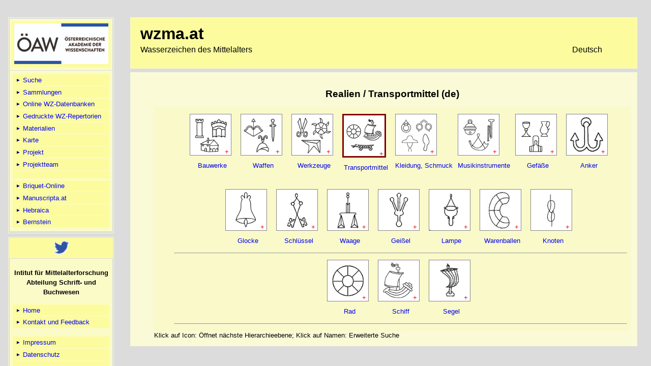

--- FILE ---
content_type: text/html; charset=UTF-8
request_url: https://wzma.at/structur.php?class1=006004&level=2
body_size: 484845
content:
<!DOCTYPE html PUBLIC "-//W3C//DTD XHTML 4.01 Transitional//EN">
<head>
<title>WZMA</title>
<link rel="icon" 
      type="image/png" 
      href="wzicon.png">
<meta name="description" content="Mittelalterliche Handschriften in Bibliotheken &Ouml;sterreichs, Sloweniens, S&uuml;dtirols und Ungarns">
<meta name="keywords" content="Handschrift, Handschriften, Codex, Fragment, Mittelalter, Bibliothek, Archiv, Pergament, Papier, &Uuml;berlieferung, Literatur, Forschungsliteratur, Abbildung, Abbildungen, Werk, Werke, Digitalisat, Digitalisate">
<meta charset="utf-8">
<meta http-equiv="Content-Type" content="text/html; charset=utf-8">
<meta http-equiv="Content-Style-Type" content="text/css; charset=utf-8">

<link rel="stylesheet" type="text/css" href="stylesheets/common_screen.css" media="screen">
<link rel="stylesheet" type="text/css" href="stylesheets/common_print.css" media="print">

<script type="text/javascript" src="stylesheets/prototype.js"></script><script type="text/javascript">

function adaptMenuPositioning(){if(Element.getLayout("navigation").get("height")>document.viewport.getHeight()){$("navigation").setStyle({position:"fixed"})}else{$("navigation").setStyle({position:"fixed"})}}Event.observe(document,"dom:loaded",adaptMenuPositioning);Event.observe(document.onresize?document:window,"resize",adaptMenuPositioning);

function goBack(){
  	window.history.back()
 }
function Fenster(seite, inhalt, hoehe, breite) {
var newwindow = window.open(seite, inhalt, 'RESIZABLE,MENUBAR=yes,SCROLLBARS=yes,WIDTH=' + breite + ',HEIGHT=' + hoehe + ',dependent');
	Fokus(newwindow);
	if (navigator.appVersion.substr(0, 1) >= "4") {
	    if (navigator.appVersion == "Navigator")
	    {
	      var X = 2;
	      var I = 66;
	    }
	    else
	    {
	      var X = 0;
	      var I = 66;
	    }
	    var Y = (screen.height - I - hoehe);
	    newwindow.moveTo(X, Y);
	}
}


</script>		<!--[if lt IE 7]>
		<script defer type="text/javascript" src="/js/pngfix.js"></script>
		<![endif]-->
	</head>
<body>
﻿



<div id="body_wrapper">

	<div style="position: fixed;" id="navigation">
	<ul>
	
	<li><a href="//www.oeaw.ac.at"><img src="styles/oeaw_logo_weiss_d_klein.jpg" border="0" alt="&Ouml;AW-Logo" /></a></li>	<li>
	  <ul>
	    <li><a href="https://wzma.at/index.php"><img class='arrLink' src='styles/arrLink.gif' width='12px' height='12px' alt='link'> Suche</a></li>
	    <li><a href="https://www.wzma.at/bibliotheken.php"><img class='arrLink' src='styles/arrLink.gif' width='12px' height='12px' alt='link'> Sammlungen</a></li>
	    <li><a href="https://www.wzma.at/wzonlinekataloge.php"><img class='arrLink' src='styles/arrLink.gif' width='12px' height='12px' alt='link'> Online WZ-Datenbanken</a></li>
	    <li><a href="https://www.wzma.at/wzkataloge.php"><img class='arrLink' src='styles/arrLink.gif' width='12px' height='12px' alt='link'> Gedruckte WZ-Repertorien</a></li>
          <li><a href="https://www.wzma.at/materialien.php"><img class='arrLink' src='styles/arrLink.gif' width='12px' height='12px' alt='link'> Materialien</a></li>
          <li><a href="https://www.wzma.at/mapwz.php"><img class='arrLink' src='styles/arrLink.gif' width='12px' height='12px' alt='link'> Karte</a></li>
	    <li><a href="https://www.wzma.at/infos.php"><img class='arrLink' src='styles/arrLink.gif' width='12px' height='12px' alt='link'> Projekt</a></li>
	    <li><a href="https://www.wzma.at/team.php"><img class='arrLink' src='styles/arrLink.gif' width='12px' height='12px' alt='link'> Projektteam</a></li>
	    <li>&nbsp;</li>
	</ul>
	<ul>
	    <li><a href="http://briquet-online.at" title="Briquet Online" target="_blank"><img class='arrLink' src='styles/arrLink.gif' width='12px' height='12px' alt='link'> Briquet-Online</a></li>
	    <li><a href="https://manuscripta.at" title="Mittelalterliche Handschriften in &Ouml;sterreich" target="_blank"><img class='arrLink' src='styles/arrLink.gif' width='12px' height='12px' alt='link'> Manuscripta.at</a></li>
	    <li><a href="https://hebraica.at" title="Hebr&auml;ische Fragmente" target="_blank"><img class='arrLink' src='styles/arrLink.gif' width='12px' height='12px' alt='link'> Hebraica</a></li>
	    <li><a href="https://www.memoryofpaper.eu" title="Wasserzeichenportal - Memory of Paper" target="_blank"><img class='arrLink' src='styles/arrLink.gif' width='12px' height='12px' alt='link'> Bernstein</a></li>

	    </ul>
	</li>
</ul>
<ul>
	<center><a href="https://twitter.com/mss_oeaw" target="_blank"><img src="styles/twitter.png"></a></center>
	<li><p style="line-height:150%;text-align:center;">Intitut für Mittelalterforschung<br>Abteilung Schrift- und Buchwesen</p>		<ul>
			<li><a href="https://www.oeaw.ac.at/imafo/forschung/schrift-buchwesen/"><img class='arrLink' src='styles/arrLink.gif' width='12px' height='12px' alt='link'> Home</a></li>
            	<li><a href="mailto:wzma@oeaw.ac.at"><img class='arrLink' src='styles/arrLink.gif' width='12px' height='12px' alt='link'> Kontakt und Feedback</a></li><br>
			<li><a href="https://www.oeaw.ac.at/oeaw/impressum/" target="_blank"><img class='arrLink' src='styles/arrLink.gif' width='12px' height='12px' alt='link'> Impressum</a><li>
			<li><a href="https://www.oeaw.ac.at/oeaw/datenschutz/" target="_blank"><img class='arrLink' src='styles/arrLink.gif' width='12px' height='12px' alt='link'> Datenschutz</a><li><br>
			<li> &copy; Copyright OEAW</li>
		</ul>
	</li>
</ul>
</div>


<div id="content_wrapper">
	<div id="header">
	<span class="tagline">
	<table style="width:95%;">
	<tr><td>	<h2>wzma.at</h2> </td></tr>
		<tr><td align="left">Wasserzeichen des Mittelalters</td>
	<td align="right">
		Deutsch	</td></tr></table></span>
</div>
	<div id="content">
	<h2>Realien / Transportmittel (de)</h2>
                        
<form action="action_page.php">
 <div id="biblist">
<center><table><tr valign='top'><td><table><tr><td nowrap='nowrap'><a href='structur.php?class1=006001&level=2' title='Bauwerke/613/300'><img src=' [data-uri]' width=80 height=80 border=0 style='border:1px solid #858585;'><SPAN style='z-index: 1;position: relative; left: -13px; top:-3px; color:red; text-wrap:none;'>+</span> </a></td></tr><tr><td style='text-align:center;'><a href='index.php?mc=006001&mg=Realien / Bauwerke' title='öffne Erweiterte Suche'>Bauwerke</a></td></tr></table></td><td><table><tr><td nowrap='nowrap'><a href='structur.php?class1=006002&level=2' title='Waffen/605/372'><img src=' [data-uri]' width=80 height=80 border=0 style='border:1px solid #858585;'><SPAN style='z-index: 1;position: relative; left: -13px; top:-3px; color:red; text-wrap:none;'>+</span> </a></td></tr><tr><td style='text-align:center;'><a href='index.php?mc=006002&mg=Realien / Waffen' title='öffne Erweiterte Suche'>Waffen</a></td></tr></table></td><td><table><tr><td nowrap='nowrap'><a href='structur.php?class1=006003&level=2' title='Werkzeuge/578/284'><img src=' [data-uri]' width=80 height=80 border=0 style='border:1px solid #858585;'><SPAN style='z-index: 1;position: relative; left: -13px; top:-3px; color:red; text-wrap:none;'>+</span> </a></td></tr><tr><td style='text-align:center;'><a href='index.php?mc=006003&mg=Realien / Werkzeuge' title='öffne Erweiterte Suche'>Werkzeuge</a></td></tr></table></td><td><table><tr><td nowrap='nowrap'><a href='structur.php?class1=006004&level=2' title='Transportmittel/38/32'><img src=' [data-uri]' width=80 height=80 border=0 style='border:3px solid #850000;'><SPAN style='z-index: 1;position: relative; left: -13px; top:-3px; color:red; text-wrap:none;'>+</span> </a></td></tr><tr><td style='text-align:center;'><a href='index.php?mc=006004&mg=Realien / Transportmittel' title='öffne Erweiterte Suche'>Transportmittel</a></td></tr></table></td><td><table><tr><td nowrap='nowrap'><a href='structur.php?class1=006005&level=2' title='Kleidung, Schmuck/34/25'><img src=' [data-uri]' width=80 height=80 border=0 style='border:1px solid #858585;'><SPAN style='z-index: 1;position: relative; left: -13px; top:-3px; color:red; text-wrap:none;'>+</span> </a></td></tr><tr><td style='text-align:center;'><a href='index.php?mc=006005&mg=Realien / Kleidung, Schmuck' title='öffne Erweiterte Suche'>Kleidung, Schmuck</a></td></tr></table></td><td><table><tr><td nowrap='nowrap'><a href='structur.php?class1=006006&level=2' title='Musikinstrumente/306/198'><img src=' [data-uri]' width=80 height=80 border=0 style='border:1px solid #858585;'><SPAN style='z-index: 1;position: relative; left: -13px; top:-3px; color:red; text-wrap:none;'>+</span> </a></td></tr><tr><td style='text-align:center;'><a href='index.php?mc=006006&mg=Realien / Musikinstrumente' title='öffne Erweiterte Suche'>Musikinstrumente</a></td></tr></table></td><td><table><tr><td nowrap='nowrap'><a href='structur.php?class1=006007&level=2' title='Gefäße/45/36'><img src=' [data-uri]' width=80 height=80 border=0 style='border:1px solid #858585;'><SPAN style='z-index: 1;position: relative; left: -13px; top:-3px; color:red; text-wrap:none;'>+</span> </a></td></tr><tr><td style='text-align:center;'><a href='index.php?mc=006007&mg=Realien / Gefäße' title='öffne Erweiterte Suche'>Gefäße</a></td></tr></table></td><td><table><tr><td nowrap='nowrap'><a href='structur.php?class1=006008&level=2' title='Anker/225/164'><img src=' [data-uri]' width=80 height=80 border=0 style='border:1px solid #858585;'><SPAN style='z-index: 1;position: relative; left: -13px; top:-3px; color:red; text-wrap:none;'>+</span> </a></td></tr><tr><td style='text-align:center;'><a href='index.php?mc=006008&mg=Realien / Anker' title='öffne Erweiterte Suche'>Anker</a></td></tr></table></td></tr></table><br><table><tr><td><table><tr><td nowrap='nowrap'><a href='structur.php?class1=006009&level=2' title='Glocke/2517/1027'><img src=' [data-uri]' width=80 height=80 border=0 style='border:1px solid #858585;'><SPAN style='z-index: 1;position: relative; left: -13px; top:-3px; color:red; text-wrap:none;'>+</span> </a></td></tr><tr><td style='text-align:center;'><a href='index.php?mc=006009&mg=Realien / Glocke' title='öffne Erweiterte Suche'>Glocke</a></td></tr></table></td><td><table><tr><td nowrap='nowrap'><a href='structur.php?class1=006010&level=2' title='Schlüssel/255/166'><img src=' [data-uri]' width=80 height=80 border=0 style='border:1px solid #858585;'><SPAN style='z-index: 1;position: relative; left: -13px; top:-3px; color:red; text-wrap:none;'>+</span> </a></td></tr><tr><td style='text-align:center;'><a href='index.php?mc=006010&mg=Realien / Schlüssel' title='öffne Erweiterte Suche'>Schlüssel</a></td></tr></table></td><td><table><tr><td nowrap='nowrap'><a href='structur.php?class1=006011&level=2' title='Waage/3756/1478'><img src=' [data-uri]' width=80 height=80 border=0 style='border:1px solid #858585;'><SPAN style='z-index: 1;position: relative; left: -13px; top:-3px; color:red; text-wrap:none;'>+</span> </a></td></tr><tr><td style='text-align:center;'><a href='index.php?mc=006011&mg=Realien / Waage' title='öffne Erweiterte Suche'>Waage</a></td></tr></table></td><td><table><tr><td nowrap='nowrap'><a href='structur.php?class1=006013&level=2' title='Geißel/27/19'><img src=' [data-uri]' width=80 height=80 border=0 style='border:1px solid #858585;'><SPAN style='z-index: 1;position: relative; left: -13px; top:-3px; color:red; text-wrap:none;'>+</span> </a></td></tr><tr><td style='text-align:center;'><a href='index.php?mc=006013&mg=Realien / Geißel' title='öffne Erweiterte Suche'>Geißel</a></td></tr></table></td><td><table><tr><td nowrap='nowrap'><a href='structur.php?class1=006014&level=2' title='Lampe/3/3'><img src=' [data-uri]' width=80 height=80 border=0 style='border:1px solid #858585;'><SPAN style='z-index: 1;position: relative; left: -13px; top:-3px; color:red; text-wrap:none;'>+</span> </a></td></tr><tr><td style='text-align:center;'><a href='index.php?mc=006014&mg=Realien / Lampe' title='öffne Erweiterte Suche'>Lampe</a></td></tr></table></td><td><table><tr><td nowrap='nowrap'><a href='structur.php?class1=006015&level=2' title='Warenballen/19/14'><img src=' [data-uri]' width=80 height=80 border=0 style='border:1px solid #858585;'><SPAN style='z-index: 1;position: relative; left: -13px; top:-3px; color:red; text-wrap:none;'>+</span> </a></td></tr><tr><td style='text-align:center;'><a href='index.php?mc=006015&mg=Realien / Warenballen' title='öffne Erweiterte Suche'>Warenballen</a></td></tr></table></td><td><table><tr><td nowrap='nowrap'><a href='structur.php?class1=006017&level=2' title='Knoten/2/2'><img src=' [data-uri]' width=80 height=80 border=0 style='border:1px solid #858585;'><SPAN style='z-index: 1;position: relative; left: -13px; top:-3px; color:red; text-wrap:none;'>+</span> </a></td></tr><tr><td style='text-align:center;'><a href='index.php?mc=006017&mg=Realien / Knoten' title='öffne Erweiterte Suche'>Knoten</a></td></tr></table></td></tr></table><hr></center><center><table><tr valign='top'><td><table><tr><td nowrap='nowrap'><a href='structur.php?class1=006004002&level=3' title='Rad/25/19'><img src=' [data-uri]' width=80 height=80 border=0 style='border:1px solid #858585;'><SPAN style='z-index: 1;position: relative; left: -13px; top:-3px; color:red; text-wrap:none;'>+</span> </a></td></tr><tr><td style='text-align:center;'><a href='index.php?mc=006004002&mg=Realien / Transportmittel / Rad' title='öffne Erweiterte Suche'>Rad</a></td></tr></table></td><td><table><tr><td nowrap='nowrap'><a href='structur.php?class1=006004003&level=3' title='Schiff/11/11'><img src=' [data-uri]' width=80 height=80 border=0 style='border:1px solid #858585;'><SPAN style='z-index: 1;position: relative; left: -13px; top:-3px; color:red; text-wrap:none;'>+</span> </a></td></tr><tr><td style='text-align:center;'><a href='index.php?mc=006004003&mg=Realien / Transportmittel / Schiff' title='öffne Erweiterte Suche'>Schiff</a></td></tr></table></td><td><table><tr><td nowrap='nowrap'><a href='structur.php?class1=006004004&level=3' title='Segel/2/2'><img src=' [data-uri]' width=80 height=80 border=0 style='border:1px solid #858585;'><SPAN style='z-index: 1;position: relative; left: -13px; top:-3px; color:red; text-wrap:none;'>+</span> </a></td></tr><tr><td style='text-align:center;'><a href='index.php?mc=006004004&mg=Realien / Transportmittel / Segel' title='öffne Erweiterte Suche'>Segel</a></td></tr></table></td></tr></table><hr></center>	</div>  Klick auf Icon: Öffnet nächste Hierarchieebene; Klick auf Namen: Erweiterte Suche	</div>    						
	</div> 
	    </div> 
					
  

</body></html>

--- FILE ---
content_type: text/css
request_url: https://wzma.at/stylesheets/common_print.css
body_size: 2575
content:
#navigation,#mitteilung,#alphabet,#show_mitteilung_form,#suchform,.flash,.mitteilung_admin,.display_options,.local_navigation,h3.contact,.hidden_in_print{display:none;}p.admin,div.edit_inplace_link{display:none;}span.popup_help{display:none;}body{font-size:11pt;}h1,h2{text-align:center;margin:.5em 0 1em 0;}h1{font-size:1.6em;}.with_sub{margin-bottom:0;}.with_top{margin-top:0;}h2{margin-top:0;font-size:1.2em;font-weight:bold;}h3{margin:2em 0 0 0;font-size:1em;text-align:left;}h3.contact{margin:1em 0 0 0;font-style:italic;font-weight:normal;text-align:center;font-size:.8em;}h4{font-size:1.1em;font-weight:normal;margin:0 0 1em 0;}.centered{text-align:center;}#header{margin-bottom:1.5em;}#header h1{margin:0;font-size:1.2em;}#header h2{font-weight:normal;font-size:.8em;margin:0;}h3{margin:2em 0 0 0;font-size:1em;text-align:left;}h3.lastchange{margin-top:0;text-align:center;font-weight:normal;margin-bottom:2em;}h2.orte,h2.land{margin-top:1.5em;border-bottom:1px solid;text-align:left;}h2.land a{text-decoration:none;color:#000;}h3.bundesland{margin:1.5em 0 -1em 1.5em;}#beschreibung th,#beschreibung td{border-bottom:1px solid;padding:0;vertical-align:top;background-color:white;text-align:left;}#beschreibung th{padding-right:1em;font-size:.8em;}#beschreibung th.ort{font-size:1em;}table#beschreibung th.ort span.alt,table#beschreibung th.ort span.verbleib,table#beschreibung th.ort span.ergaenzungen{font-weight:normal;}#beschreibung th#bearbeiter{text-align:right;font-weight:normal;font-size:.9em;padding-right:0;border-bottom:0;}#beschreibung th#beitraeger{text-align:left;font-style:italic;font-weight:normal;font-size:.8em;padding-right:0;border-bottom:0;}#beschreibung th.keininhalt{border-bottom:0;}#beschreibung ul{margin:0;padding-left:1em;}#beschreibung ul.literatur,#beschreibung td#literatur ul{margin:0;padding-left:1em;}#beschreibung ul.literatur li,#beschreibung td#literatur ul li{margin-bottom:.2em;}h2.liste_orte,h2.werke{text-align:left;font-weight:bold;font-size:1.6em;margin:0;border-bottom:1px solid;}ul.orte,ul.signaturen,ul.werke{list-style-type:none;}ul.bibliotheken{margin:2em 0 1em 0;list-style-type:none;padding:0;font-weight:bold;}ul.orte a,ul.bibliotheken a,ul.signaturen a,ol.signaturen a,ul.werke a,ul.drucke a,ul.inschriften a{text-decoration:none;color:#000;}p.verweis{text-align:center;}p.vlverweis{text-align:center;margin:0 0 2em 0;}p.completeness{font-style:italic;}th.ort a{text-decoration:none;color:#000;}.mitteilung{margin:2em 0;border-top:1px solid;border-bottom:1px solid;}.mitteilung_autor{font-weight:bold;}.mitteilung_text{page-break-before:avoid;margin-top:.5em;display:block;}span.art{width:1em;display:-moz-inline-box;display:inline-block;}